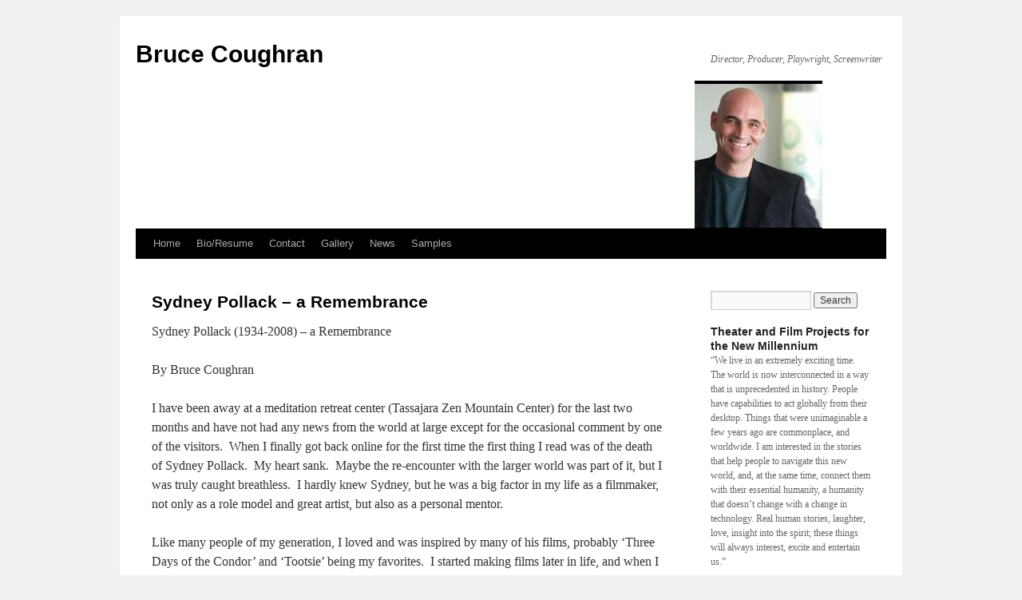

--- FILE ---
content_type: text/html; charset=UTF-8
request_url: https://brucecoughran.com/?page_id=299
body_size: 9808
content:
<!DOCTYPE html>
<html lang="en-US">
<head>
<meta charset="UTF-8" />
<title>Sydney Pollack &#8211; a Remembrance | Bruce Coughran</title>
<link rel="profile" href="http://gmpg.org/xfn/11" />
<link rel="stylesheet" type="text/css" media="all" href="https://brucecoughran.com/wp-content/themes/twentyten/style.css" />
<link rel="pingback" href="https://brucecoughran.com/xmlrpc.php" />
<meta name='robots' content='max-image-preview:large' />
<link rel="alternate" type="application/rss+xml" title="Bruce Coughran &raquo; Feed" href="https://brucecoughran.com/?feed=rss2" />
<link rel="alternate" type="application/rss+xml" title="Bruce Coughran &raquo; Comments Feed" href="https://brucecoughran.com/?feed=comments-rss2" />
<link rel="alternate" title="oEmbed (JSON)" type="application/json+oembed" href="https://brucecoughran.com/index.php?rest_route=%2Foembed%2F1.0%2Fembed&#038;url=https%3A%2F%2Fbrucecoughran.com%2F%3Fpage_id%3D299" />
<link rel="alternate" title="oEmbed (XML)" type="text/xml+oembed" href="https://brucecoughran.com/index.php?rest_route=%2Foembed%2F1.0%2Fembed&#038;url=https%3A%2F%2Fbrucecoughran.com%2F%3Fpage_id%3D299&#038;format=xml" />
<style id='wp-img-auto-sizes-contain-inline-css' type='text/css'>
img:is([sizes=auto i],[sizes^="auto," i]){contain-intrinsic-size:3000px 1500px}
/*# sourceURL=wp-img-auto-sizes-contain-inline-css */
</style>
<style id='wp-emoji-styles-inline-css' type='text/css'>

	img.wp-smiley, img.emoji {
		display: inline !important;
		border: none !important;
		box-shadow: none !important;
		height: 1em !important;
		width: 1em !important;
		margin: 0 0.07em !important;
		vertical-align: -0.1em !important;
		background: none !important;
		padding: 0 !important;
	}
/*# sourceURL=wp-emoji-styles-inline-css */
</style>
<style id='wp-block-library-inline-css' type='text/css'>
:root{--wp-block-synced-color:#7a00df;--wp-block-synced-color--rgb:122,0,223;--wp-bound-block-color:var(--wp-block-synced-color);--wp-editor-canvas-background:#ddd;--wp-admin-theme-color:#007cba;--wp-admin-theme-color--rgb:0,124,186;--wp-admin-theme-color-darker-10:#006ba1;--wp-admin-theme-color-darker-10--rgb:0,107,160.5;--wp-admin-theme-color-darker-20:#005a87;--wp-admin-theme-color-darker-20--rgb:0,90,135;--wp-admin-border-width-focus:2px}@media (min-resolution:192dpi){:root{--wp-admin-border-width-focus:1.5px}}.wp-element-button{cursor:pointer}:root .has-very-light-gray-background-color{background-color:#eee}:root .has-very-dark-gray-background-color{background-color:#313131}:root .has-very-light-gray-color{color:#eee}:root .has-very-dark-gray-color{color:#313131}:root .has-vivid-green-cyan-to-vivid-cyan-blue-gradient-background{background:linear-gradient(135deg,#00d084,#0693e3)}:root .has-purple-crush-gradient-background{background:linear-gradient(135deg,#34e2e4,#4721fb 50%,#ab1dfe)}:root .has-hazy-dawn-gradient-background{background:linear-gradient(135deg,#faaca8,#dad0ec)}:root .has-subdued-olive-gradient-background{background:linear-gradient(135deg,#fafae1,#67a671)}:root .has-atomic-cream-gradient-background{background:linear-gradient(135deg,#fdd79a,#004a59)}:root .has-nightshade-gradient-background{background:linear-gradient(135deg,#330968,#31cdcf)}:root .has-midnight-gradient-background{background:linear-gradient(135deg,#020381,#2874fc)}:root{--wp--preset--font-size--normal:16px;--wp--preset--font-size--huge:42px}.has-regular-font-size{font-size:1em}.has-larger-font-size{font-size:2.625em}.has-normal-font-size{font-size:var(--wp--preset--font-size--normal)}.has-huge-font-size{font-size:var(--wp--preset--font-size--huge)}.has-text-align-center{text-align:center}.has-text-align-left{text-align:left}.has-text-align-right{text-align:right}.has-fit-text{white-space:nowrap!important}#end-resizable-editor-section{display:none}.aligncenter{clear:both}.items-justified-left{justify-content:flex-start}.items-justified-center{justify-content:center}.items-justified-right{justify-content:flex-end}.items-justified-space-between{justify-content:space-between}.screen-reader-text{border:0;clip-path:inset(50%);height:1px;margin:-1px;overflow:hidden;padding:0;position:absolute;width:1px;word-wrap:normal!important}.screen-reader-text:focus{background-color:#ddd;clip-path:none;color:#444;display:block;font-size:1em;height:auto;left:5px;line-height:normal;padding:15px 23px 14px;text-decoration:none;top:5px;width:auto;z-index:100000}html :where(.has-border-color){border-style:solid}html :where([style*=border-top-color]){border-top-style:solid}html :where([style*=border-right-color]){border-right-style:solid}html :where([style*=border-bottom-color]){border-bottom-style:solid}html :where([style*=border-left-color]){border-left-style:solid}html :where([style*=border-width]){border-style:solid}html :where([style*=border-top-width]){border-top-style:solid}html :where([style*=border-right-width]){border-right-style:solid}html :where([style*=border-bottom-width]){border-bottom-style:solid}html :where([style*=border-left-width]){border-left-style:solid}html :where(img[class*=wp-image-]){height:auto;max-width:100%}:where(figure){margin:0 0 1em}html :where(.is-position-sticky){--wp-admin--admin-bar--position-offset:var(--wp-admin--admin-bar--height,0px)}@media screen and (max-width:600px){html :where(.is-position-sticky){--wp-admin--admin-bar--position-offset:0px}}

/*# sourceURL=wp-block-library-inline-css */
</style><style id='global-styles-inline-css' type='text/css'>
:root{--wp--preset--aspect-ratio--square: 1;--wp--preset--aspect-ratio--4-3: 4/3;--wp--preset--aspect-ratio--3-4: 3/4;--wp--preset--aspect-ratio--3-2: 3/2;--wp--preset--aspect-ratio--2-3: 2/3;--wp--preset--aspect-ratio--16-9: 16/9;--wp--preset--aspect-ratio--9-16: 9/16;--wp--preset--color--black: #000000;--wp--preset--color--cyan-bluish-gray: #abb8c3;--wp--preset--color--white: #ffffff;--wp--preset--color--pale-pink: #f78da7;--wp--preset--color--vivid-red: #cf2e2e;--wp--preset--color--luminous-vivid-orange: #ff6900;--wp--preset--color--luminous-vivid-amber: #fcb900;--wp--preset--color--light-green-cyan: #7bdcb5;--wp--preset--color--vivid-green-cyan: #00d084;--wp--preset--color--pale-cyan-blue: #8ed1fc;--wp--preset--color--vivid-cyan-blue: #0693e3;--wp--preset--color--vivid-purple: #9b51e0;--wp--preset--gradient--vivid-cyan-blue-to-vivid-purple: linear-gradient(135deg,rgb(6,147,227) 0%,rgb(155,81,224) 100%);--wp--preset--gradient--light-green-cyan-to-vivid-green-cyan: linear-gradient(135deg,rgb(122,220,180) 0%,rgb(0,208,130) 100%);--wp--preset--gradient--luminous-vivid-amber-to-luminous-vivid-orange: linear-gradient(135deg,rgb(252,185,0) 0%,rgb(255,105,0) 100%);--wp--preset--gradient--luminous-vivid-orange-to-vivid-red: linear-gradient(135deg,rgb(255,105,0) 0%,rgb(207,46,46) 100%);--wp--preset--gradient--very-light-gray-to-cyan-bluish-gray: linear-gradient(135deg,rgb(238,238,238) 0%,rgb(169,184,195) 100%);--wp--preset--gradient--cool-to-warm-spectrum: linear-gradient(135deg,rgb(74,234,220) 0%,rgb(151,120,209) 20%,rgb(207,42,186) 40%,rgb(238,44,130) 60%,rgb(251,105,98) 80%,rgb(254,248,76) 100%);--wp--preset--gradient--blush-light-purple: linear-gradient(135deg,rgb(255,206,236) 0%,rgb(152,150,240) 100%);--wp--preset--gradient--blush-bordeaux: linear-gradient(135deg,rgb(254,205,165) 0%,rgb(254,45,45) 50%,rgb(107,0,62) 100%);--wp--preset--gradient--luminous-dusk: linear-gradient(135deg,rgb(255,203,112) 0%,rgb(199,81,192) 50%,rgb(65,88,208) 100%);--wp--preset--gradient--pale-ocean: linear-gradient(135deg,rgb(255,245,203) 0%,rgb(182,227,212) 50%,rgb(51,167,181) 100%);--wp--preset--gradient--electric-grass: linear-gradient(135deg,rgb(202,248,128) 0%,rgb(113,206,126) 100%);--wp--preset--gradient--midnight: linear-gradient(135deg,rgb(2,3,129) 0%,rgb(40,116,252) 100%);--wp--preset--font-size--small: 13px;--wp--preset--font-size--medium: 20px;--wp--preset--font-size--large: 36px;--wp--preset--font-size--x-large: 42px;--wp--preset--spacing--20: 0.44rem;--wp--preset--spacing--30: 0.67rem;--wp--preset--spacing--40: 1rem;--wp--preset--spacing--50: 1.5rem;--wp--preset--spacing--60: 2.25rem;--wp--preset--spacing--70: 3.38rem;--wp--preset--spacing--80: 5.06rem;--wp--preset--shadow--natural: 6px 6px 9px rgba(0, 0, 0, 0.2);--wp--preset--shadow--deep: 12px 12px 50px rgba(0, 0, 0, 0.4);--wp--preset--shadow--sharp: 6px 6px 0px rgba(0, 0, 0, 0.2);--wp--preset--shadow--outlined: 6px 6px 0px -3px rgb(255, 255, 255), 6px 6px rgb(0, 0, 0);--wp--preset--shadow--crisp: 6px 6px 0px rgb(0, 0, 0);}:where(.is-layout-flex){gap: 0.5em;}:where(.is-layout-grid){gap: 0.5em;}body .is-layout-flex{display: flex;}.is-layout-flex{flex-wrap: wrap;align-items: center;}.is-layout-flex > :is(*, div){margin: 0;}body .is-layout-grid{display: grid;}.is-layout-grid > :is(*, div){margin: 0;}:where(.wp-block-columns.is-layout-flex){gap: 2em;}:where(.wp-block-columns.is-layout-grid){gap: 2em;}:where(.wp-block-post-template.is-layout-flex){gap: 1.25em;}:where(.wp-block-post-template.is-layout-grid){gap: 1.25em;}.has-black-color{color: var(--wp--preset--color--black) !important;}.has-cyan-bluish-gray-color{color: var(--wp--preset--color--cyan-bluish-gray) !important;}.has-white-color{color: var(--wp--preset--color--white) !important;}.has-pale-pink-color{color: var(--wp--preset--color--pale-pink) !important;}.has-vivid-red-color{color: var(--wp--preset--color--vivid-red) !important;}.has-luminous-vivid-orange-color{color: var(--wp--preset--color--luminous-vivid-orange) !important;}.has-luminous-vivid-amber-color{color: var(--wp--preset--color--luminous-vivid-amber) !important;}.has-light-green-cyan-color{color: var(--wp--preset--color--light-green-cyan) !important;}.has-vivid-green-cyan-color{color: var(--wp--preset--color--vivid-green-cyan) !important;}.has-pale-cyan-blue-color{color: var(--wp--preset--color--pale-cyan-blue) !important;}.has-vivid-cyan-blue-color{color: var(--wp--preset--color--vivid-cyan-blue) !important;}.has-vivid-purple-color{color: var(--wp--preset--color--vivid-purple) !important;}.has-black-background-color{background-color: var(--wp--preset--color--black) !important;}.has-cyan-bluish-gray-background-color{background-color: var(--wp--preset--color--cyan-bluish-gray) !important;}.has-white-background-color{background-color: var(--wp--preset--color--white) !important;}.has-pale-pink-background-color{background-color: var(--wp--preset--color--pale-pink) !important;}.has-vivid-red-background-color{background-color: var(--wp--preset--color--vivid-red) !important;}.has-luminous-vivid-orange-background-color{background-color: var(--wp--preset--color--luminous-vivid-orange) !important;}.has-luminous-vivid-amber-background-color{background-color: var(--wp--preset--color--luminous-vivid-amber) !important;}.has-light-green-cyan-background-color{background-color: var(--wp--preset--color--light-green-cyan) !important;}.has-vivid-green-cyan-background-color{background-color: var(--wp--preset--color--vivid-green-cyan) !important;}.has-pale-cyan-blue-background-color{background-color: var(--wp--preset--color--pale-cyan-blue) !important;}.has-vivid-cyan-blue-background-color{background-color: var(--wp--preset--color--vivid-cyan-blue) !important;}.has-vivid-purple-background-color{background-color: var(--wp--preset--color--vivid-purple) !important;}.has-black-border-color{border-color: var(--wp--preset--color--black) !important;}.has-cyan-bluish-gray-border-color{border-color: var(--wp--preset--color--cyan-bluish-gray) !important;}.has-white-border-color{border-color: var(--wp--preset--color--white) !important;}.has-pale-pink-border-color{border-color: var(--wp--preset--color--pale-pink) !important;}.has-vivid-red-border-color{border-color: var(--wp--preset--color--vivid-red) !important;}.has-luminous-vivid-orange-border-color{border-color: var(--wp--preset--color--luminous-vivid-orange) !important;}.has-luminous-vivid-amber-border-color{border-color: var(--wp--preset--color--luminous-vivid-amber) !important;}.has-light-green-cyan-border-color{border-color: var(--wp--preset--color--light-green-cyan) !important;}.has-vivid-green-cyan-border-color{border-color: var(--wp--preset--color--vivid-green-cyan) !important;}.has-pale-cyan-blue-border-color{border-color: var(--wp--preset--color--pale-cyan-blue) !important;}.has-vivid-cyan-blue-border-color{border-color: var(--wp--preset--color--vivid-cyan-blue) !important;}.has-vivid-purple-border-color{border-color: var(--wp--preset--color--vivid-purple) !important;}.has-vivid-cyan-blue-to-vivid-purple-gradient-background{background: var(--wp--preset--gradient--vivid-cyan-blue-to-vivid-purple) !important;}.has-light-green-cyan-to-vivid-green-cyan-gradient-background{background: var(--wp--preset--gradient--light-green-cyan-to-vivid-green-cyan) !important;}.has-luminous-vivid-amber-to-luminous-vivid-orange-gradient-background{background: var(--wp--preset--gradient--luminous-vivid-amber-to-luminous-vivid-orange) !important;}.has-luminous-vivid-orange-to-vivid-red-gradient-background{background: var(--wp--preset--gradient--luminous-vivid-orange-to-vivid-red) !important;}.has-very-light-gray-to-cyan-bluish-gray-gradient-background{background: var(--wp--preset--gradient--very-light-gray-to-cyan-bluish-gray) !important;}.has-cool-to-warm-spectrum-gradient-background{background: var(--wp--preset--gradient--cool-to-warm-spectrum) !important;}.has-blush-light-purple-gradient-background{background: var(--wp--preset--gradient--blush-light-purple) !important;}.has-blush-bordeaux-gradient-background{background: var(--wp--preset--gradient--blush-bordeaux) !important;}.has-luminous-dusk-gradient-background{background: var(--wp--preset--gradient--luminous-dusk) !important;}.has-pale-ocean-gradient-background{background: var(--wp--preset--gradient--pale-ocean) !important;}.has-electric-grass-gradient-background{background: var(--wp--preset--gradient--electric-grass) !important;}.has-midnight-gradient-background{background: var(--wp--preset--gradient--midnight) !important;}.has-small-font-size{font-size: var(--wp--preset--font-size--small) !important;}.has-medium-font-size{font-size: var(--wp--preset--font-size--medium) !important;}.has-large-font-size{font-size: var(--wp--preset--font-size--large) !important;}.has-x-large-font-size{font-size: var(--wp--preset--font-size--x-large) !important;}
/*# sourceURL=global-styles-inline-css */
</style>

<style id='classic-theme-styles-inline-css' type='text/css'>
/*! This file is auto-generated */
.wp-block-button__link{color:#fff;background-color:#32373c;border-radius:9999px;box-shadow:none;text-decoration:none;padding:calc(.667em + 2px) calc(1.333em + 2px);font-size:1.125em}.wp-block-file__button{background:#32373c;color:#fff;text-decoration:none}
/*# sourceURL=/wp-includes/css/classic-themes.min.css */
</style>
<link rel="https://api.w.org/" href="https://brucecoughran.com/index.php?rest_route=/" /><link rel="alternate" title="JSON" type="application/json" href="https://brucecoughran.com/index.php?rest_route=/wp/v2/pages/299" /><link rel="EditURI" type="application/rsd+xml" title="RSD" href="https://brucecoughran.com/xmlrpc.php?rsd" />
<meta name="generator" content="WordPress 6.9" />
<link rel="canonical" href="https://brucecoughran.com/?page_id=299" />
<link rel='shortlink' href='https://brucecoughran.com/?p=299' />
</head>

<body class="wp-singular page-template-default page page-id-299 page-child parent-pageid-296 wp-theme-twentyten">
<div id="wrapper" class="hfeed">
	<div id="header">
		<div id="masthead">
			<div id="branding" role="banner">
								<div id="site-title">
					<span>
						<a href="https://brucecoughran.com/" title="Bruce Coughran" rel="home">Bruce Coughran</a>
					</span>
				</div>
				<div id="site-description">Director, Producer, Playwright, Screenwriter</div>

										<img src="https://brucecoughran.com/wp-content/uploads/2012/09/Bruce-Photo.jpg" width="160" height="180" alt="" />
								</div><!-- #branding -->

			<div id="access" role="navigation">
			  				<div class="skip-link screen-reader-text"><a href="#content" title="Skip to content">Skip to content</a></div>
								<div class="menu"><ul>
<li ><a href="https://brucecoughran.com/">Home</a></li><li class="page_item page-item-9 page_item_has_children"><a href="https://brucecoughran.com/?page_id=9">Bio/Resume</a>
<ul class='children'>
	<li class="page_item page-item-12"><a href="https://brucecoughran.com/?page_id=12">Bio</a></li>
	<li class="page_item page-item-15 page_item_has_children"><a href="https://brucecoughran.com/?page_id=15">Directing Resume</a>
	<ul class='children'>
		<li class="page_item page-item-102"><a href="https://brucecoughran.com/?page_id=102">Directing Resume Download</a></li>
	</ul>
</li>
	<li class="page_item page-item-266 page_item_has_children"><a href="https://brucecoughran.com/?page_id=266">Playwritting Resume</a>
	<ul class='children'>
		<li class="page_item page-item-272"><a href="https://brucecoughran.com/?page_id=272">Playwriting Resume Download</a></li>
	</ul>
</li>
</ul>
</li>
<li class="page_item page-item-233"><a href="https://brucecoughran.com/?page_id=233">Contact</a></li>
<li class="page_item page-item-260"><a href="https://brucecoughran.com/?page_id=260">Gallery</a></li>
<li class="page_item page-item-25 page_item_has_children current_page_ancestor"><a href="https://brucecoughran.com/?page_id=25">News</a>
<ul class='children'>
	<li class="page_item page-item-214"><a href="https://brucecoughran.com/?page_id=214">Indra&#8217;s Net Theater Update (May 2020)</a></li>
	<li class="page_item page-item-296 page_item_has_children current_page_ancestor current_page_parent"><a href="https://brucecoughran.com/?page_id=296">Misc Writings</a>
	<ul class='children'>
		<li class="page_item page-item-299 current_page_item"><a href="https://brucecoughran.com/?page_id=299" aria-current="page">Sydney Pollack &#8211; a Remembrance</a></li>
	</ul>
</li>
	<li class="page_item page-item-43"><a href="https://brucecoughran.com/?page_id=43">Upcoming Projects</a></li>
</ul>
</li>
<li class="page_item page-item-27 page_item_has_children"><a href="https://brucecoughran.com/?page_id=27">Samples</a>
<ul class='children'>
	<li class="page_item page-item-202"><a href="https://brucecoughran.com/?page_id=202">Copenhagen 2019 Press Photos</a></li>
	<li class="page_item page-item-313"><a href="https://brucecoughran.com/?page_id=313">I Think I&#8217;m Fallin&#8217;</a></li>
	<li class="page_item page-item-255"><a href="https://brucecoughran.com/?page_id=255">Love for Love (short film)</a></li>
	<li class="page_item page-item-84"><a href="https://brucecoughran.com/?page_id=84">QED</a></li>
	<li class="page_item page-item-117 page_item_has_children"><a href="https://brucecoughran.com/?page_id=117">Reviews for Delicate Particle Logic</a>
	<ul class='children'>
		<li class="page_item page-item-93"><a href="https://brucecoughran.com/?page_id=93">Delicate Particle Logic &#8211; the Art!</a></li>
	</ul>
</li>
</ul>
</li>
</ul></div>
			</div><!-- #access -->
		</div><!-- #masthead -->
	</div><!-- #header -->

	<div id="main">

		<div id="container">
			<div id="content" role="main">

			

				<div id="post-299" class="post-299 page type-page status-publish hentry">
											<h1 class="entry-title">Sydney Pollack &#8211; a Remembrance</h1>
					
					<div class="entry-content">
						<p>Sydney Pollack (1934-2008) &#8211; a Remembrance</p>
<p>By Bruce Coughran</p>
<p>I have been away at a meditation retreat center (Tassajara Zen Mountain Center) for the last two months and have not had any news from the world at large except for the occasional comment by one of the visitors.  When I finally got back online for the first time the first thing I read was of the death of Sydney Pollack.  My heart sank.  Maybe the re-encounter with the larger world was part of it, but I was truly caught breathless.  I hardly knew Sydney, but he was a big factor in my life as a filmmaker, not only as a role model and great artist, but also as a personal mentor.</p>
<p>Like many people of my generation, I loved and was inspired by many of his films, probably ‘Three Days of the Condor’ and ‘Tootsie’ being my favorites.  I started making films later in life, and when I first moved to LA one of my first encounters was with Sydney.  I went to a screening of ‘Three Days of the Condor’ at the DGA and got to talk to him briefly afterward.  I told him how much I loved the films and that I had just made my first short film at a program at UCLA and had some questions I would love to ask a seasoned director.  He told me to call his assistant, and some time later he spent the better part of an hour on the phone with me.</p>
<p>Now, at the time Sydney was extremely busy.  He was still directing, producing and running Mirage Enterprises, which was quite active with literally dozens of projects going on, as well as doing the occasional acting turn (with other pretty-good directors like Woody Allen and Stanley Kubrick).  Still, he took the time to talk to me, just some seemingly sincere, but otherwise random beginning director about directing actors.  I told him about the troubles I had had with one of my actors and he told be about his experiences directing Harrison Ford.  He spoke to me directly, as a peer, without the slightest trace of superiority or condescension.  He said things like “You have to convince the actors to want to go on the ride with you.”  He had just directed ‘Random Hearts’ (which had not done well) and said “Even I can make a bomb.”  He was truly gracious, generous, warm and giving.</p>
<p>I kept in touch with him over the years, and had a chance to talk to him maybe four other times.  The last time was at the Palm Springs International Film Festival in 2007.  I was working at the festival running the panels and seminars, and Sydney was being honored for his body of work.  I had asked his assistant the week before if I might be able to see him when he was in Palm Springs and she said he was just scheduled every moment.  But as I was ending a panel on photographers, I ran into him on the street as he was walking to lunch.  (I realized later he was probably going to lunch with Douglas Kirkland, one of my  panelists, who was a close friend of his and had shot stills on several of his pictures including ‘Out of Africa’.)</p>
<p>We talked for a few minutes.  I told him again how much he had inspired me (I always feel dopey doing that, but it was really the truth) and how appreciative I had been for his counsel over the years.  He was, as always, gracious and giving.  Sydney obviously loved life.  He traveled a lot (when I talked to him in Palm Springs he had just done a bicycle trip across Indonesia) and he was an avid pilot and loved to fly (even after his only son was killed in a small plane crash in 1993).  He has an amazing body of work, but he also had a lot of humility.  He was still vital and alive at 72 and I had to believe he had work still left to do.  But that was not to be.  When I heard he had cancer, I guess I hoped that it was not so.  I really hardly knew him, but I feel like I have lost a dear friend.  I think Sydney had that effect on people.</p>
<p>I want to mention one other image of Sydney.  Immediately after the attacks on the World Trade Center there was a rash of attacks on artists.  It was bizarre and vicious.  (The most obvious was the attack on Bill Mahr for suggesting that such a deed may have required some courage on the part of the hijackers.  This comment lead to his then very popular show being canceled in short order.)   There were also attacks on several projects that in some way showed the motivations of people who did terrible things.</p>
<p>In this terrible, scary environment Sydney was one of the few voices that dared to speak out.  (He is less well-known for his tireless work for artist’s freedoms of expression and the rights of artists to not to have their works altered, but he was a major voice.)  Sydney cut through all the hogwash that was spewing through the media at the time.  He very eloquently made a point that was something like this:  Art, especially storytelling art, is by its nature about looking at things from another point-of-view than your own.  It is because we all have a limited range of experience, a few really close relationships, a few really powerful experiences, a few really important life transitions, which we look to stories about how other people are and live their lives and experience the world around them.  This is the purpose of storytelling; not to tell us what we want to hear, but to tell us what will challenge us to see things differently, and to grow.</p>
<p>To me, Sydney will always be the voice of a committed and thoughtful artist.  He often told the story of his first directing job.  An Indiana boy, he had gone to New York to become an actor and had been trained by legendary acting teacher Stanford Meisner.  He stayed on after the two-year training and became Meisner’s assistant.  When he went to Hollywood, as he put it, “no one was much impressed by my acting, but they were very impressed by the fact that I had been Sandy’s assistant.”  He got a job on a Bert Lancaster film as the acting coach for the child actors.</p>
<p>After the film, Lancaster called Sydney into his office at the studio and asked him what he wanted to do.  I don’t remember what he said, but to whatever it was Lancaster replied “you should be directing.”  He then (in “Old Hollywood” fashion) called the head of the studio with Sydney sitting there and said on the phone “This Sydney Pollack should be directing.  Give him a picture to do.”  And that resulted in a change of career to being a director.  And thank you Bert for that, we have a wonderful bunch of films thanks to you.</p>
<p>But I think that Bert Lancaster saw in Sydney the same thing that I saw and I think was a common experience for people who met Sydney.  It wasn’t bravado or seething “passion”.  Sydney respected material (he was known for his relentless work on the scripts he directed) and he respected actors.  He was thoughtful and committed to the process, and to a rigorous search for excellence.   And he was genuine and warm and giving as a human being.   The world is a little less for his absence.  And I will miss him.</p>
<p>&nbsp;</p>
<p>(originally published in Film News and Views, July, 2008)</p>
																	</div><!-- .entry-content -->
				</div><!-- #post-## -->

				
			<div id="comments">


	<p class="nocomments">Comments are closed.</p>



</div><!-- #comments -->


			</div><!-- #content -->
		</div><!-- #container -->


		<div id="primary" class="widget-area" role="complementary">
			<ul class="xoxo">

<li id="search-2" class="widget-container widget_search"><form role="search" method="get" id="searchform" class="searchform" action="https://brucecoughran.com/">
				<div>
					<label class="screen-reader-text" for="s">Search for:</label>
					<input type="text" value="" name="s" id="s" />
					<input type="submit" id="searchsubmit" value="Search" />
				</div>
			</form></li>			</ul>
		</div><!-- #primary .widget-area -->


		<div id="secondary" class="widget-area" role="complementary">
			<ul class="xoxo">
				<li id="text-2" class="widget-container widget_text"><h3 class="widget-title">Theater and Film Projects for the New Millennium</h3>			<div class="textwidget">
“We live in an extremely exciting time.  The world is now interconnected in a way that is unprecedented in history.  People have capabilities to act globally from their desktop.  Things that were unimaginable a few years ago are commonplace, and worldwide.  


I am interested in the stories that help people to navigate this new world, and, at the same time, connect them with their essential humanity, a humanity that doesn’t change with a change in technology.   Real human stories, laughter, love, insight into the spirit; these things will always interest, excite and entertain us.”   
</div>
		</li>			</ul>
		</div><!-- #secondary .widget-area -->

	</div><!-- #main -->

	<div id="footer" role="contentinfo">
		<div id="colophon">



			<div id="footer-widget-area" role="complementary">

				<div id="first" class="widget-area">
					<ul class="xoxo">
						<li id="text-3" class="widget-container widget_text"><h3 class="widget-title">Theater and Film Projects for the New Millennium</h3>			<div class="textwidget">
“We live in an extremely exciting time.  The world is now interconnected in a way that is unprecedented in history.  People have capabilities to act globally from their desktop.  Things that were unimaginable a few years ago are commonplace, and worldwide.  

I am interested in the stories that help people to navigate this new world, and, at the same time, connect them with their essential humanity, a humanity that doesn’t change with a change in technology.   Real human stories, laughter, love, insight into the spirit; these things will always interest, excite and entertain us.”   
</div>
		</li>					</ul>
				</div><!-- #first .widget-area -->


				<div id="third" class="widget-area">
					<ul class="xoxo">
						<li id="text-4" class="widget-container widget_text"><h3 class="widget-title">Production Consulting</h3>			<div class="textwidget">

Bruce produced a successful independent feature film (‘East of Sunset’, 2005), and has been on staff at the Palm Springs Film Festival, AFM, AFI, and various other film festivals.  Bruce Coughran is available for consulting on various stages of the film production and distribution process.  Contact him by email for more information.
</div>
		</li>					</ul>
				</div><!-- #third .widget-area -->


			</div><!-- #footer-widget-area -->

			<div id="site-info">
				<a href="https://brucecoughran.com/" title="Bruce Coughran" rel="home">
					Bruce Coughran				</a>
			</div><!-- #site-info -->

			<div id="site-generator">
								<a href="http://wordpress.org/" title="Semantic Personal Publishing Platform" rel="generator">Proudly powered by WordPress.</a>
			</div><!-- #site-generator -->

		</div><!-- #colophon -->
	</div><!-- #footer -->

</div><!-- #wrapper -->

<script type="text/javascript" src="https://brucecoughran.com/wp-includes/js/comment-reply.min.js?ver=6.9" id="comment-reply-js" async="async" data-wp-strategy="async" fetchpriority="low"></script>
<script id="wp-emoji-settings" type="application/json">
{"baseUrl":"https://s.w.org/images/core/emoji/17.0.2/72x72/","ext":".png","svgUrl":"https://s.w.org/images/core/emoji/17.0.2/svg/","svgExt":".svg","source":{"concatemoji":"https://brucecoughran.com/wp-includes/js/wp-emoji-release.min.js?ver=6.9"}}
</script>
<script type="module">
/* <![CDATA[ */
/*! This file is auto-generated */
const a=JSON.parse(document.getElementById("wp-emoji-settings").textContent),o=(window._wpemojiSettings=a,"wpEmojiSettingsSupports"),s=["flag","emoji"];function i(e){try{var t={supportTests:e,timestamp:(new Date).valueOf()};sessionStorage.setItem(o,JSON.stringify(t))}catch(e){}}function c(e,t,n){e.clearRect(0,0,e.canvas.width,e.canvas.height),e.fillText(t,0,0);t=new Uint32Array(e.getImageData(0,0,e.canvas.width,e.canvas.height).data);e.clearRect(0,0,e.canvas.width,e.canvas.height),e.fillText(n,0,0);const a=new Uint32Array(e.getImageData(0,0,e.canvas.width,e.canvas.height).data);return t.every((e,t)=>e===a[t])}function p(e,t){e.clearRect(0,0,e.canvas.width,e.canvas.height),e.fillText(t,0,0);var n=e.getImageData(16,16,1,1);for(let e=0;e<n.data.length;e++)if(0!==n.data[e])return!1;return!0}function u(e,t,n,a){switch(t){case"flag":return n(e,"\ud83c\udff3\ufe0f\u200d\u26a7\ufe0f","\ud83c\udff3\ufe0f\u200b\u26a7\ufe0f")?!1:!n(e,"\ud83c\udde8\ud83c\uddf6","\ud83c\udde8\u200b\ud83c\uddf6")&&!n(e,"\ud83c\udff4\udb40\udc67\udb40\udc62\udb40\udc65\udb40\udc6e\udb40\udc67\udb40\udc7f","\ud83c\udff4\u200b\udb40\udc67\u200b\udb40\udc62\u200b\udb40\udc65\u200b\udb40\udc6e\u200b\udb40\udc67\u200b\udb40\udc7f");case"emoji":return!a(e,"\ud83e\u1fac8")}return!1}function f(e,t,n,a){let r;const o=(r="undefined"!=typeof WorkerGlobalScope&&self instanceof WorkerGlobalScope?new OffscreenCanvas(300,150):document.createElement("canvas")).getContext("2d",{willReadFrequently:!0}),s=(o.textBaseline="top",o.font="600 32px Arial",{});return e.forEach(e=>{s[e]=t(o,e,n,a)}),s}function r(e){var t=document.createElement("script");t.src=e,t.defer=!0,document.head.appendChild(t)}a.supports={everything:!0,everythingExceptFlag:!0},new Promise(t=>{let n=function(){try{var e=JSON.parse(sessionStorage.getItem(o));if("object"==typeof e&&"number"==typeof e.timestamp&&(new Date).valueOf()<e.timestamp+604800&&"object"==typeof e.supportTests)return e.supportTests}catch(e){}return null}();if(!n){if("undefined"!=typeof Worker&&"undefined"!=typeof OffscreenCanvas&&"undefined"!=typeof URL&&URL.createObjectURL&&"undefined"!=typeof Blob)try{var e="postMessage("+f.toString()+"("+[JSON.stringify(s),u.toString(),c.toString(),p.toString()].join(",")+"));",a=new Blob([e],{type:"text/javascript"});const r=new Worker(URL.createObjectURL(a),{name:"wpTestEmojiSupports"});return void(r.onmessage=e=>{i(n=e.data),r.terminate(),t(n)})}catch(e){}i(n=f(s,u,c,p))}t(n)}).then(e=>{for(const n in e)a.supports[n]=e[n],a.supports.everything=a.supports.everything&&a.supports[n],"flag"!==n&&(a.supports.everythingExceptFlag=a.supports.everythingExceptFlag&&a.supports[n]);var t;a.supports.everythingExceptFlag=a.supports.everythingExceptFlag&&!a.supports.flag,a.supports.everything||((t=a.source||{}).concatemoji?r(t.concatemoji):t.wpemoji&&t.twemoji&&(r(t.twemoji),r(t.wpemoji)))});
//# sourceURL=https://brucecoughran.com/wp-includes/js/wp-emoji-loader.min.js
/* ]]> */
</script>
</body>
</html>
